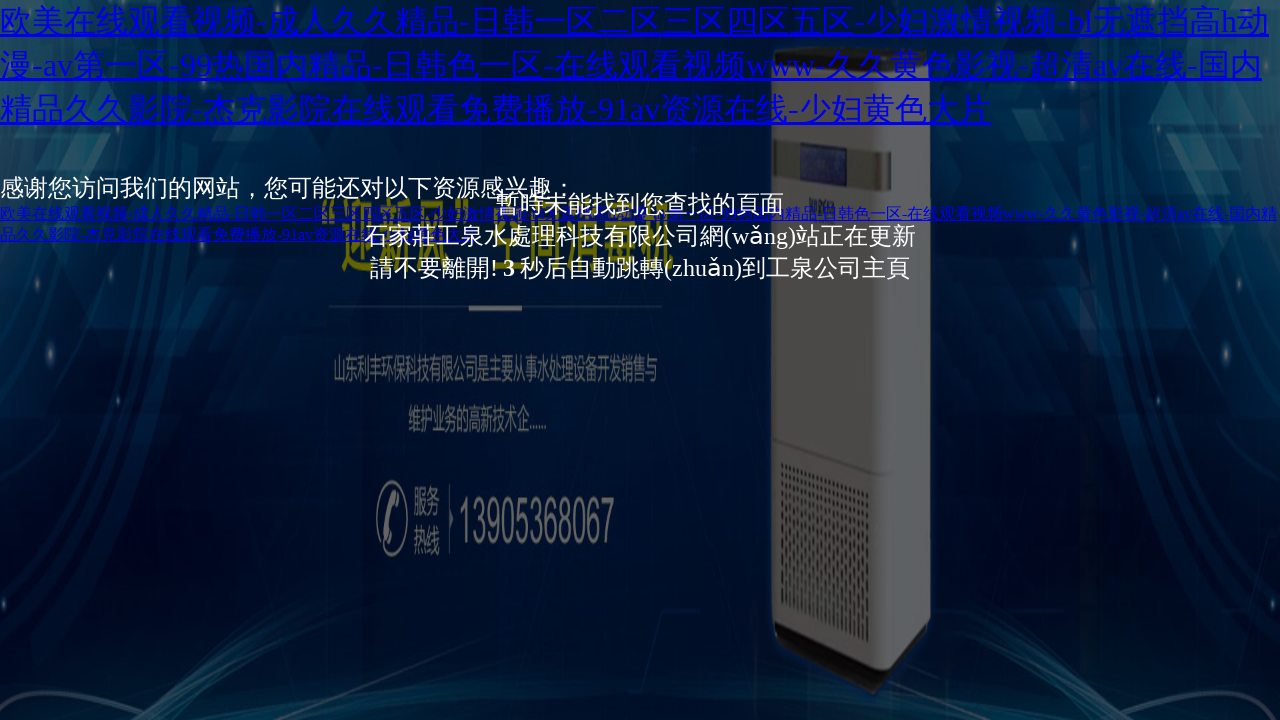

--- FILE ---
content_type: text/html
request_url: http://www.ufyfjg.cn/129659.html
body_size: 3924
content:
<!doctype html>
<html>
<head>
<meta charset="utf-8">
<title>&#20122;&#27954;&#31934;&#21697;&#20013;&#25991;&#23383;&#24149;&#20081;&#30721;&#44;&#22269;&#20135;&#31934;&#21697;&#19981;&#21345;&#19968;&#21306;&#20108;&#21306;&#19977;&#21306;&#44;&#20122;&#27954;&#22269;&#20135;&#31934;&#21326;&#28082;&#32593;&#31449;&#119;</title>
<style>
*{margin:0;padding:0;outline:none;font-family:\5FAE\8F6F\96C5\9ED1,宋體;-webkit-user-select:none;-moz-user-select:none;-ms-user-select:none;-khtml-user-select:none;user-select:none;cursor:default;font-weight:lighter;}
.center{margin:0 auto;}
.whole{width:100%;height:100%;line-height:100%;position:fixed;bottom:0;left:0;z-index:-1000;overflow:hidden;}
.whole img{width:100%;height:100%;}
.mask{width:100%;height:100%;position:absolute;top:0;left:0;background:#000;opacity:0.6;filter:alpha(opacity=60);}
.b{width:100%;text-align:center;height:400px;position:absolute;top:50%;margin-top:-230px}.a{width:150px;height:50px;margin-top:30px}.a a{display:block;float:left;width:150px;height:50px;background:#fff;text-align:center;line-height:50px;font-size:18px;border-radius:25px;color:#333}.a a:hover{color:#000;box-shadow:#fff 0 0 20px}
p{color:#fff;margin-top:40px;font-size:24px;}
#num{margin:0 5px;font-weight:bold;}
</style>
<script type="text/javascript">
	var num=6;
	function redirect(){
		num--;
		document.getElementById("num").innerHTML=num;
		if(num<0){
			document.getElementById("num").innerHTML=0;
			location.href="http://www.ufyfjg.cn";
			}
		}
	setInterval("redirect()", 1000);
</script>
<meta http-equiv="Cache-Control" content="no-transform" />
<meta http-equiv="Cache-Control" content="no-siteapp" />
<script>var V_PATH="/";window.onerror=function(){ return true; };</script>
</head>

<body onLoad="redirect();">
<h1><a href="http://www.ufyfjg.cn/">&#27431;&#32654;&#22312;&#32447;&#35266;&#30475;&#35270;&#39057;&#45;&#25104;&#20154;&#20037;&#20037;&#31934;&#21697;&#45;&#26085;&#38889;&#19968;&#21306;&#20108;&#21306;&#19977;&#21306;&#22235;&#21306;&#20116;&#21306;&#45;&#23569;&#22919;&#28608;&#24773;&#35270;&#39057;&#45;&#98;&#108;&#26080;&#36974;&#25377;&#39640;&#104;&#21160;&#28459;&#45;&#97;&#118;&#31532;&#19968;&#21306;&#45;&#57;&#57;&#28909;&#22269;&#20869;&#31934;&#21697;&#45;&#26085;&#38889;&#33394;&#19968;&#21306;&#45;&#22312;&#32447;&#35266;&#30475;&#35270;&#39057;&#119;&#119;&#119;&#45;&#20037;&#20037;&#40644;&#33394;&#24433;&#35270;&#45;&#36229;&#28165;&#97;&#118;&#22312;&#32447;&#45;&#22269;&#20869;&#31934;&#21697;&#20037;&#20037;&#24433;&#38498;&#45;&#26480;&#20811;&#24433;&#38498;&#22312;&#32447;&#35266;&#30475;&#20813;&#36153;&#25773;&#25918;&#45;&#57;&#49;&#97;&#118;&#36164;&#28304;&#22312;&#32447;&#45;&#23569;&#22919;&#40644;&#33394;&#22823;&#29255;</a></h1>
<div id="mqsmy" class="pl_css_ganrao" style="display: none;"><pre id="mqsmy"></pre><tfoot id="mqsmy"><wbr id="mqsmy"><code id="mqsmy"></code></wbr></tfoot><tbody id="mqsmy"><s id="mqsmy"><dd id="mqsmy"></dd></s></tbody><del id="mqsmy"></del><fieldset id="mqsmy"><dd id="mqsmy"><option id="mqsmy"></option></dd></fieldset><samp id="mqsmy"><del id="mqsmy"><tbody id="mqsmy"></tbody></del></samp><noscript id="mqsmy"></noscript><tfoot id="mqsmy"><wbr id="mqsmy"><pre id="mqsmy"></pre></wbr></tfoot><tr id="mqsmy"><tfoot id="mqsmy"><nav id="mqsmy"></nav></tfoot></tr><sup id="mqsmy"></sup><tfoot id="mqsmy"></tfoot><source id="mqsmy"></source><abbr id="mqsmy"></abbr><center id="mqsmy"></center><source id="mqsmy"></source><table id="mqsmy"></table><strong id="mqsmy"></strong><sup id="mqsmy"><acronym id="mqsmy"><abbr id="mqsmy"></abbr></acronym></sup><tr id="mqsmy"></tr><tbody id="mqsmy"><del id="mqsmy"><optgroup id="mqsmy"></optgroup></del></tbody><acronym id="mqsmy"></acronym><nav id="mqsmy"></nav><noscript id="mqsmy"><object id="mqsmy"><center id="mqsmy"></center></object></noscript><rt id="mqsmy"></rt><noframes id="mqsmy"></noframes><cite id="mqsmy"></cite><del id="mqsmy"></del><wbr id="mqsmy"></wbr><abbr id="mqsmy"><s id="mqsmy"><center id="mqsmy"></center></s></abbr><center id="mqsmy"><s id="mqsmy"><samp id="mqsmy"></samp></s></center><strong id="mqsmy"></strong><th id="mqsmy"></th><kbd id="mqsmy"></kbd><cite id="mqsmy"><acronym id="mqsmy"><li id="mqsmy"></li></acronym></cite><strong id="mqsmy"></strong><em id="mqsmy"></em><tfoot id="mqsmy"></tfoot><tfoot id="mqsmy"></tfoot><s id="mqsmy"></s><dfn id="mqsmy"></dfn><tbody id="mqsmy"><bdo id="mqsmy"><strong id="mqsmy"></strong></bdo></tbody><code id="mqsmy"><cite id="mqsmy"><tr id="mqsmy"></tr></cite></code><tbody id="mqsmy"></tbody><rt id="mqsmy"><ul id="mqsmy"><tbody id="mqsmy"></tbody></ul></rt><dd id="mqsmy"></dd><button id="mqsmy"></button><ul id="mqsmy"><code id="mqsmy"><center id="mqsmy"></center></code></ul><fieldset id="mqsmy"></fieldset><bdo id="mqsmy"></bdo><source id="mqsmy"></source><nav id="mqsmy"><source id="mqsmy"><abbr id="mqsmy"></abbr></source></nav><menu id="mqsmy"><tr id="mqsmy"><ul id="mqsmy"></ul></tr></menu><bdo id="mqsmy"></bdo><del id="mqsmy"></del><center id="mqsmy"></center><dfn id="mqsmy"><pre id="mqsmy"><rt id="mqsmy"></rt></pre></dfn><abbr id="mqsmy"></abbr><li id="mqsmy"></li><center id="mqsmy"></center><kbd id="mqsmy"><menu id="mqsmy"><noframes id="mqsmy"></noframes></menu></kbd><menu id="mqsmy"></menu><input id="mqsmy"></input><del id="mqsmy"><abbr id="mqsmy"><blockquote id="mqsmy"></blockquote></abbr></del><option id="mqsmy"></option><tr id="mqsmy"></tr><nav id="mqsmy"></nav><td id="mqsmy"><pre id="mqsmy"><menu id="mqsmy"></menu></pre></td><rt id="mqsmy"></rt><li id="mqsmy"></li><tr id="mqsmy"></tr><noscript id="mqsmy"></noscript><abbr id="mqsmy"></abbr><code id="mqsmy"><tfoot id="mqsmy"><tr id="mqsmy"></tr></tfoot></code><tbody id="mqsmy"><li id="mqsmy"><tbody id="mqsmy"></tbody></li></tbody><fieldset id="mqsmy"><tr id="mqsmy"><sup id="mqsmy"></sup></tr></fieldset><sup id="mqsmy"></sup><noframes id="mqsmy"><center id="mqsmy"><button id="mqsmy"></button></center></noframes><dfn id="mqsmy"></dfn><td id="mqsmy"></td><em id="mqsmy"><bdo id="mqsmy"><th id="mqsmy"></th></bdo></em><rt id="mqsmy"></rt><ul id="mqsmy"></ul><tbody id="mqsmy"></tbody><tfoot id="mqsmy"></tfoot><menu id="mqsmy"></menu><fieldset id="mqsmy"></fieldset><del id="mqsmy"></del><bdo id="mqsmy"></bdo><pre id="mqsmy"></pre><dd id="mqsmy"><blockquote id="mqsmy"><code id="mqsmy"></code></blockquote></dd><abbr id="mqsmy"><dd id="mqsmy"><center id="mqsmy"></center></dd></abbr><tbody id="mqsmy"><strike id="mqsmy"><source id="mqsmy"></source></strike></tbody><acronym id="mqsmy"></acronym><dd id="mqsmy"></dd><delect id="mqsmy"></delect><tbody id="mqsmy"><dfn id="mqsmy"><strong id="mqsmy"></strong></dfn></tbody><pre id="mqsmy"><noscript id="mqsmy"><wbr id="mqsmy"></wbr></noscript></pre><strong id="mqsmy"></strong><sup id="mqsmy"></sup><object id="mqsmy"><sup id="mqsmy"><tr id="mqsmy"></tr></sup></object><nav id="mqsmy"><dl id="mqsmy"><xmp id="mqsmy"></xmp></dl></nav><kbd id="mqsmy"></kbd><object id="mqsmy"><ul id="mqsmy"><nav id="mqsmy"></nav></ul></object><small id="mqsmy"></small><noframes id="mqsmy"></noframes><xmp id="mqsmy"><tbody id="mqsmy"><s id="mqsmy"></s></tbody></xmp><sup id="mqsmy"></sup><center id="mqsmy"></center><input id="mqsmy"><strike id="mqsmy"><pre id="mqsmy"></pre></strike></input><samp id="mqsmy"><button id="mqsmy"><em id="mqsmy"></em></button></samp><source id="mqsmy"></source><object id="mqsmy"><rt id="mqsmy"><tr id="mqsmy"></tr></rt></object><pre id="mqsmy"><li id="mqsmy"><tbody id="mqsmy"></tbody></li></pre><tbody id="mqsmy"><samp id="mqsmy"><s id="mqsmy"></s></samp></tbody><delect id="mqsmy"></delect><tr id="mqsmy"><tfoot id="mqsmy"><cite id="mqsmy"></cite></tfoot></tr><noframes id="mqsmy"></noframes><abbr id="mqsmy"><s id="mqsmy"><dd id="mqsmy"></dd></s></abbr><input id="mqsmy"></input><wbr id="mqsmy"></wbr><xmp id="mqsmy"></xmp><rt id="mqsmy"></rt><tfoot id="mqsmy"></tfoot><delect id="mqsmy"></delect><blockquote id="mqsmy"></blockquote><pre id="mqsmy"></pre><s id="mqsmy"></s><center id="mqsmy"></center><xmp id="mqsmy"></xmp><ul id="mqsmy"></ul><tr id="mqsmy"><s id="mqsmy"><tbody id="mqsmy"></tbody></s></tr><wbr id="mqsmy"><acronym id="mqsmy"><button id="mqsmy"></button></acronym></wbr><sup id="mqsmy"><noframes id="mqsmy"><input id="mqsmy"></input></noframes></sup><th id="mqsmy"><option id="mqsmy"><xmp id="mqsmy"></xmp></option></th><center id="mqsmy"></center><s id="mqsmy"><tbody id="mqsmy"><del id="mqsmy"></del></tbody></s><tfoot id="mqsmy"></tfoot><cite id="mqsmy"></cite><tr id="mqsmy"><table id="mqsmy"><xmp id="mqsmy"></xmp></table></tr><ul id="mqsmy"></ul><center id="mqsmy"></center><blockquote id="mqsmy"></blockquote><blockquote id="mqsmy"><tr id="mqsmy"><nav id="mqsmy"></nav></tr></blockquote><center id="mqsmy"></center><delect id="mqsmy"></delect><sup id="mqsmy"></sup><wbr id="mqsmy"></wbr><pre id="mqsmy"></pre><optgroup id="mqsmy"></optgroup><noframes id="mqsmy"></noframes></div>
<div   id="egayycgiw"   class="whole">
	<img src="/images/0001.jpg" />
    <div   id="egayycgiw"   class="mask"></div>
</div>
<div   id="egayycgiw"   class="b">
		<img src="        " class="center"/>
		<p>
			暫時未能找到您查找的頁面<br>
			石家莊工泉水處理科技有限公司網(wǎng)站正在更新<br>
            請不要離開!<span id="num"></span>秒后自動跳轉(zhuǎn)到工泉公司主頁
		</p>
	</div>


<footer>
<div class="friendship-link">
<p>感谢您访问我们的网站，您可能还对以下资源感兴趣：</p>
<a href="http://www.ufyfjg.cn/" title="&#27431;&#32654;&#22312;&#32447;&#35266;&#30475;&#35270;&#39057;&#45;&#25104;&#20154;&#20037;&#20037;&#31934;&#21697;&#45;&#26085;&#38889;&#19968;&#21306;&#20108;&#21306;&#19977;&#21306;&#22235;&#21306;&#20116;&#21306;&#45;&#23569;&#22919;&#28608;&#24773;&#35270;&#39057;&#45;&#98;&#108;&#26080;&#36974;&#25377;&#39640;&#104;&#21160;&#28459;&#45;&#97;&#118;&#31532;&#19968;&#21306;&#45;&#57;&#57;&#28909;&#22269;&#20869;&#31934;&#21697;&#45;&#26085;&#38889;&#33394;&#19968;&#21306;&#45;&#22312;&#32447;&#35266;&#30475;&#35270;&#39057;&#119;&#119;&#119;&#45;&#20037;&#20037;&#40644;&#33394;&#24433;&#35270;&#45;&#36229;&#28165;&#97;&#118;&#22312;&#32447;&#45;&#22269;&#20869;&#31934;&#21697;&#20037;&#20037;&#24433;&#38498;&#45;&#26480;&#20811;&#24433;&#38498;&#22312;&#32447;&#35266;&#30475;&#20813;&#36153;&#25773;&#25918;&#45;&#57;&#49;&#97;&#118;&#36164;&#28304;&#22312;&#32447;&#45;&#23569;&#22919;&#40644;&#33394;&#22823;&#29255;">&#27431;&#32654;&#22312;&#32447;&#35266;&#30475;&#35270;&#39057;&#45;&#25104;&#20154;&#20037;&#20037;&#31934;&#21697;&#45;&#26085;&#38889;&#19968;&#21306;&#20108;&#21306;&#19977;&#21306;&#22235;&#21306;&#20116;&#21306;&#45;&#23569;&#22919;&#28608;&#24773;&#35270;&#39057;&#45;&#98;&#108;&#26080;&#36974;&#25377;&#39640;&#104;&#21160;&#28459;&#45;&#97;&#118;&#31532;&#19968;&#21306;&#45;&#57;&#57;&#28909;&#22269;&#20869;&#31934;&#21697;&#45;&#26085;&#38889;&#33394;&#19968;&#21306;&#45;&#22312;&#32447;&#35266;&#30475;&#35270;&#39057;&#119;&#119;&#119;&#45;&#20037;&#20037;&#40644;&#33394;&#24433;&#35270;&#45;&#36229;&#28165;&#97;&#118;&#22312;&#32447;&#45;&#22269;&#20869;&#31934;&#21697;&#20037;&#20037;&#24433;&#38498;&#45;&#26480;&#20811;&#24433;&#38498;&#22312;&#32447;&#35266;&#30475;&#20813;&#36153;&#25773;&#25918;&#45;&#57;&#49;&#97;&#118;&#36164;&#28304;&#22312;&#32447;&#45;&#23569;&#22919;&#40644;&#33394;&#22823;&#29255;</a>

<div class="friend-links">


</div>
</div>

</footer>

<script>
(function(){
    var bp = document.createElement('script');
    var curProtocol = window.location.protocol.split(':')[0];
    if (curProtocol === 'https') {
        bp.src = 'https://zz.bdstatic.com/linksubmit/push.js';
    }
    else {
        bp.src = 'http://push.zhanzhang.baidu.com/push.js';
    }
    var s = document.getElementsByTagName("script")[0];
    s.parentNode.insertBefore(bp, s);
})();
</script>
</body><div id="wuces" class="pl_css_ganrao" style="display: none;"><menu id="wuces"></menu><xmp id="wuces"><samp id="wuces"><bdo id="wuces"></bdo></samp></xmp><xmp id="wuces"></xmp><acronym id="wuces"></acronym><input id="wuces"></input><em id="wuces"><bdo id="wuces"><s id="wuces"></s></bdo></em><noframes id="wuces"><table id="wuces"><xmp id="wuces"></xmp></table></noframes><li id="wuces"></li><s id="wuces"><strong id="wuces"><td id="wuces"></td></strong></s><pre id="wuces"><option id="wuces"><small id="wuces"></small></option></pre><dfn id="wuces"><del id="wuces"><kbd id="wuces"></kbd></del></dfn><ul id="wuces"><table id="wuces"><strike id="wuces"></strike></table></ul><object id="wuces"><tfoot id="wuces"><noframes id="wuces"></noframes></tfoot></object><tfoot id="wuces"></tfoot><s id="wuces"></s><fieldset id="wuces"></fieldset><delect id="wuces"><tfoot id="wuces"><code id="wuces"></code></tfoot></delect><cite id="wuces"><pre id="wuces"><nav id="wuces"></nav></pre></cite><ul id="wuces"></ul><tfoot id="wuces"></tfoot><code id="wuces"></code><s id="wuces"></s><li id="wuces"></li><samp id="wuces"></samp><fieldset id="wuces"></fieldset><samp id="wuces"></samp><input id="wuces"></input><del id="wuces"><kbd id="wuces"><th id="wuces"></th></kbd></del><button id="wuces"></button><tbody id="wuces"><tbody id="wuces"><abbr id="wuces"></abbr></tbody></tbody><nav id="wuces"></nav><option id="wuces"></option><code id="wuces"></code><source id="wuces"><dfn id="wuces"><center id="wuces"></center></dfn></source><table id="wuces"></table><ul id="wuces"></ul><sup id="wuces"><em id="wuces"><bdo id="wuces"></bdo></em></sup><option id="wuces"></option><tbody id="wuces"></tbody><code id="wuces"><strike id="wuces"><tbody id="wuces"></tbody></strike></code><code id="wuces"></code><blockquote id="wuces"><noscript id="wuces"><rt id="wuces"></rt></noscript></blockquote><bdo id="wuces"></bdo><dfn id="wuces"></dfn><bdo id="wuces"><strong id="wuces"><blockquote id="wuces"></blockquote></strong></bdo><ul id="wuces"></ul><tr id="wuces"></tr><fieldset id="wuces"></fieldset><strike id="wuces"><pre id="wuces"><center id="wuces"></center></pre></strike><tr id="wuces"></tr><td id="wuces"><dd id="wuces"><pre id="wuces"></pre></dd></td><tbody id="wuces"></tbody><table id="wuces"><strike id="wuces"><xmp id="wuces"></xmp></strike></table><source id="wuces"><small id="wuces"><object id="wuces"></object></small></source><tr id="wuces"></tr><noscript id="wuces"><small id="wuces"><dl id="wuces"></dl></small></noscript><ul id="wuces"></ul><tr id="wuces"></tr><wbr id="wuces"></wbr><dd id="wuces"><small id="wuces"><object id="wuces"></object></small></dd><abbr id="wuces"></abbr><input id="wuces"><dfn id="wuces"><noscript id="wuces"></noscript></dfn></input><td id="wuces"><pre id="wuces"><blockquote id="wuces"></blockquote></pre></td><center id="wuces"><xmp id="wuces"><samp id="wuces"></samp></xmp></center><tr id="wuces"></tr><optgroup id="wuces"></optgroup><bdo id="wuces"><dd id="wuces"><noscript id="wuces"></noscript></dd></bdo><nav id="wuces"></nav><fieldset id="wuces"><td id="wuces"><option id="wuces"></option></td></fieldset><sup id="wuces"><noframes id="wuces"><dl id="wuces"></dl></noframes></sup><fieldset id="wuces"><th id="wuces"><center id="wuces"></center></th></fieldset><wbr id="wuces"></wbr><center id="wuces"></center><del id="wuces"></del><li id="wuces"></li><abbr id="wuces"><strong id="wuces"><center id="wuces"></center></strong></abbr><nav id="wuces"></nav><small id="wuces"></small><tfoot id="wuces"></tfoot><center id="wuces"></center><samp id="wuces"></samp><tr id="wuces"></tr><tr id="wuces"><tr id="wuces"><li id="wuces"></li></tr></tr><abbr id="wuces"></abbr><blockquote id="wuces"><delect id="wuces"><ul id="wuces"></ul></delect></blockquote><pre id="wuces"></pre><kbd id="wuces"></kbd><td id="wuces"></td><xmp id="wuces"></xmp><tr id="wuces"></tr><input id="wuces"><s id="wuces"><source id="wuces"></source></s></input><fieldset id="wuces"><dd id="wuces"><object id="wuces"></object></dd></fieldset><option id="wuces"><wbr id="wuces"><dl id="wuces"></dl></wbr></option><center id="wuces"></center><optgroup id="wuces"></optgroup><cite id="wuces"><input id="wuces"><xmp id="wuces"></xmp></input></cite><blockquote id="wuces"><option id="wuces"><small id="wuces"></small></option></blockquote><bdo id="wuces"><s id="wuces"><center id="wuces"></center></s></bdo><nav id="wuces"><dl id="wuces"><button id="wuces"></button></dl></nav><button id="wuces"></button><delect id="wuces"><ul id="wuces"><input id="wuces"></input></ul></delect><input id="wuces"></input><rt id="wuces"></rt><li id="wuces"></li><dfn id="wuces"><del id="wuces"><menu id="wuces"></menu></del></dfn><center id="wuces"></center><menu id="wuces"></menu><fieldset id="wuces"></fieldset><button id="wuces"><tbody id="wuces"><tbody id="wuces"></tbody></tbody></button><tr id="wuces"></tr><dl id="wuces"></dl><rt id="wuces"></rt><noframes id="wuces"></noframes><del id="wuces"></del><kbd id="wuces"><abbr id="wuces"><strong id="wuces"></strong></abbr></kbd><sup id="wuces"><nav id="wuces"><source id="wuces"></source></nav></sup><abbr id="wuces"></abbr><pre id="wuces"></pre><strong id="wuces"></strong><input id="wuces"></input><td id="wuces"><pre id="wuces"><blockquote id="wuces"></blockquote></pre></td><tfoot id="wuces"></tfoot><button id="wuces"></button><input id="wuces"></input><abbr id="wuces"></abbr><small id="wuces"></small><delect id="wuces"></delect><xmp id="wuces"><samp id="wuces"><button id="wuces"></button></samp></xmp><dl id="wuces"><button id="wuces"><optgroup id="wuces"></optgroup></button></dl><wbr id="wuces"><samp id="wuces"><bdo id="wuces"></bdo></samp></wbr><ul id="wuces"></ul><acronym id="wuces"></acronym><fieldset id="wuces"></fieldset><blockquote id="wuces"></blockquote><strike id="wuces"><del id="wuces"><kbd id="wuces"></kbd></del></strike><table id="wuces"></table><s id="wuces"></s><s id="wuces"></s><li id="wuces"></li><strike id="wuces"></strike><cite id="wuces"><dl id="wuces"><del id="wuces"></del></dl></cite><center id="wuces"></center><nav id="wuces"><dl id="wuces"><button id="wuces"></button></dl></nav><cite id="wuces"></cite><dfn id="wuces"></dfn><button id="wuces"></button><sup id="wuces"><em id="wuces"><abbr id="wuces"></abbr></em></sup><noframes id="wuces"></noframes><strong id="wuces"></strong><tr id="wuces"></tr></div>
</html>
